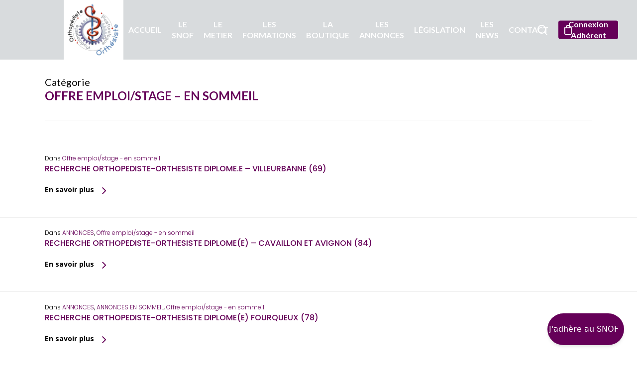

--- FILE ---
content_type: text/css; charset=utf-8
request_url: https://www.snof.eu/wp-content/cache/min/1/wp-content/plugins/floating-awesome-button/assets/build/components/fab/bundle.css?ver=1769586526
body_size: 23
content:
.fab-bg-shape-active.svelte-rgl5bu{background:var(--background-color)}.fab-rotate-animation.svelte-qy3xnw{animation:fab-animation 0.4s ease-out forwards}.fab-bg-shape-active.svelte-9oite{background:var(--background-color)!important}.fab-single-collection.svelte-9oite{position:initial}

--- FILE ---
content_type: application/javascript; charset=utf-8
request_url: https://www.snof.eu/wp-content/cache/min/1/wp-content/plugins/floating-awesome-button/assets/build/components/readingbar/bundle.js?ver=1769586526
body_size: 1867
content:
var app=function(){"use strict";function t(){}function e(t){return t()}function n(){return Object.create(null)}function o(t){t.forEach(e)}function r(t){return"function"==typeof t}function i(t,e){return t!=t?e==e:t!==e||t&&"object"==typeof t||"function"==typeof t}function a(t,e,n){t.insertBefore(e,n||null)}function l(t){t.parentNode&&t.parentNode.removeChild(t)}function c(t){return document.createElement(t)}function u(){return t="",document.createTextNode(t);var t}function d(t,e,n){null==n?t.removeAttribute(e):t.getAttribute(e)!==n&&t.setAttribute(e,n)}function s(t,e,n,o){null==n?t.style.removeProperty(e):t.style.setProperty(e,n,o?"important":"")}let h;function p(t){h=t}const f=[],m=[];let g=[];const $=[],b=Promise.resolve();let y=!1;function v(t){g.push(t)}const _=new Set;let x=0;function k(){if(0!==x)return;const t=h;do{try{for(;x<f.length;){const t=f[x];x++,p(t),w(t.$$)}}catch(t){throw f.length=0,x=0,t}for(p(null),f.length=0,x=0;m.length;)m.pop()();for(let t=0;t<g.length;t+=1){const e=g[t];_.has(e)||(_.add(e),e())}g.length=0}while(f.length);for(;$.length;)$.pop()();y=!1,_.clear(),p(t)}function w(t){if(null!==t.fragment){t.update(),o(t.before_update);const e=t.dirty;t.dirty=[-1],t.fragment&&t.fragment.p(t.ctx,e),t.after_update.forEach(v)}}const E=new Set;function N(t,e){const n=t.$$;null!==n.fragment&&(!function(t){const e=[],n=[];g.forEach((o=>-1===t.indexOf(o)?e.push(o):n.push(o))),n.forEach((t=>t())),g=e}(n.after_update),o(n.on_destroy),n.fragment&&n.fragment.d(e),n.on_destroy=n.fragment=null,n.ctx=[])}function j(t,e){-1===t.$$.dirty[0]&&(f.push(t),y||(y=!0,b.then(k)),t.$$.dirty.fill(0)),t.$$.dirty[e/31|0]|=1<<e%31}function A(i,a,c,u,d,s,f,m=[-1]){const g=h;p(i);const $=i.$$={fragment:null,ctx:[],props:s,update:t,not_equal:d,bound:n(),on_mount:[],on_destroy:[],on_disconnect:[],before_update:[],after_update:[],context:new Map(a.context||(g?g.$$.context:[])),callbacks:n(),dirty:m,skip_bound:!1,root:a.target||g.$$.root};f&&f($.root);let b=!1;if($.ctx=c?c(i,a.props||{},((t,e,...n)=>{const o=n.length?n[0]:e;return $.ctx&&d($.ctx[t],$.ctx[t]=o)&&(!$.skip_bound&&$.bound[t]&&$.bound[t](o),b&&j(i,t)),e})):[],$.update(),b=!0,o($.before_update),$.fragment=!!u&&u($.ctx),a.target){if(a.hydrate){const t=function(t){return Array.from(t.childNodes)}(a.target);$.fragment&&$.fragment.l(t),t.forEach(l)}else $.fragment&&$.fragment.c();a.intro&&((y=i.$$.fragment)&&y.i&&(E.delete(y),y.i(_))),function(t,n,i,a){const{fragment:l,after_update:c}=t.$$;l&&l.m(n,i),a||v((()=>{const n=t.$$.on_mount.map(e).filter(r);t.$$.on_destroy?t.$$.on_destroy.push(...n):o(n),t.$$.on_mount=[]})),c.forEach(v)}(i,a.target,a.anchor,a.customElement),k()}var y,_;p(g)}class O{$destroy(){N(this,1),this.$destroy=t}$on(e,n){if(!r(n))return t;const o=this.$$.callbacks[e]||(this.$$.callbacks[e]=[]);return o.push(n),()=>{const t=o.indexOf(n);-1!==t&&o.splice(t,1)}}$set(t){var e;this.$$set&&(e=t,0!==Object.keys(e).length)&&(this.$$.skip_bound=!0,this.$$set(t),this.$$.skip_bound=!1)}}function P(t){let e,n;return{c(){e=c("div"),n=c("div"),d(n,"class","fab-readingbar-progress"),s(n,"height",t[0].module.options.template.children.height.value),s(n,"max-height",t[0].module.options.template.children.height.value),s(n,"background",t[0].template.color?t[0].template.color:t[0].module.options.template.children.foreground_color.value),s(n,"transition","width "+t[0].module.options.template.children.transition.value),s(n,"width",t[1]+"%"),d(e,"id","fab-readingbar"),s(e,"height",t[0].module.options.template.children.height.value),s(e,"max-height",t[0].module.options.template.children.height.value),s(e,"background",t[0].module.options.template.children.background_color.value)},m(t,o){a(t,e,o),function(t,e){t.appendChild(e)}(e,n)},p(t,o){1&o&&s(n,"height",t[0].module.options.template.children.height.value),1&o&&s(n,"max-height",t[0].module.options.template.children.height.value),1&o&&s(n,"background",t[0].template.color?t[0].template.color:t[0].module.options.template.children.foreground_color.value),1&o&&s(n,"transition","width "+t[0].module.options.template.children.transition.value),2&o&&s(n,"width",t[1]+"%"),1&o&&s(e,"height",t[0].module.options.template.children.height.value),1&o&&s(e,"max-height",t[0].module.options.template.children.height.value),1&o&&s(e,"background",t[0].module.options.template.children.background_color.value)},d(t){t&&l(e)}}}function S(e){let n,o=e[0]&&P(e);return{c(){o&&o.c(),n=u()},m(t,e){o&&o.m(t,e),a(t,n,e)},p(t,[e]){t[0]?o?o.p(t,e):(o=P(t),o.c(),o.m(n.parentNode,n)):o&&(o.d(1),o=null)},i:t,o:t,d(t){o&&o.d(t),t&&l(n)}}}function q(t,e,n){let{readingbar:o={}}=e,r=0;const i=()=>{let t=()=>document.documentElement||document.body;return t().scrollTop/(t().scrollHeight-t().clientHeight)*100};return o&&(r=i(),window.addEventListener("scroll",(()=>{n(1,r=i())}))),t.$$set=t=>{"readingbar"in t&&n(0,o=t.readingbar)},[o,r]}let B=window.FAB_PLUGIN.to_display.find((t=>"readingbar"===t.type));if(B){let t='<div id="fab-readingbar-container" class="fab-container"></div>';"body"===B.module.options.target.value?jQuery("body").prepend(t):jQuery(B.module.options.target.value).append(t)}return!!B&&new class extends O{constructor(t){super(),A(this,t,q,S,i,{readingbar:0})}}({target:document.querySelector("#fab-readingbar-container"),props:{readingbar:B}})}()

--- FILE ---
content_type: application/javascript; charset=utf-8
request_url: https://www.snof.eu/wp-content/cache/min/1/wp-content/plugins/floating-awesome-button/assets/build/components/fab/bundle.js?ver=1769586526
body_size: 7093
content:
var app=function(){"use strict";function t(){}function e(t,e){for(const n in e)t[n]=e[n];return t}function n(t){return t()}function o(){return Object.create(null)}function i(t){t.forEach(n)}function a(t){return"function"==typeof t}function l(t,e){return t!=t?e==e:t!==e||t&&"object"==typeof t||"function"==typeof t}function s(t,n,o,i){return t[1]&&i?e(o.ctx.slice(),t[1](i(n))):o.ctx}const c="undefined"!=typeof window?window:"undefined"!=typeof globalThis?globalThis:global;function r(t,e){t.appendChild(e)}function p(t,e,n){t.insertBefore(e,n||null)}function m(t){t.parentNode&&t.parentNode.removeChild(t)}function u(t,e){for(let n=0;n<t.length;n+=1)t[n]&&t[n].d(e)}function d(t){return document.createElement(t)}function f(t){return document.createTextNode(t)}function h(){return f(" ")}function $(){return f("")}function b(t,e,n,o){return t.addEventListener(e,n,o),()=>t.removeEventListener(e,n,o)}function y(t,e,n){null==n?t.removeAttribute(e):t.getAttribute(e)!==n&&t.setAttribute(e,n)}const g=["width","height"];function _(t,e){const n=Object.getOwnPropertyDescriptors(t.__proto__);for(const o in e)null==e[o]?t.removeAttribute(o):"style"===o?t.style.cssText=e[o]:"__value"===o?t.value=t[o]=e[o]:n[o]&&n[o].set&&-1===g.indexOf(o)?t[o]=e[o]:y(t,o,e[o])}function v(t,e,n,o){null==n?t.style.removeProperty(e):t.style.setProperty(e,n,o?"important":"")}function w(t,e,n){t.classList[n?"add":"remove"](e)}class x{constructor(t=!1){this.is_svg=!1,this.is_svg=t,this.e=this.n=null}c(t){this.h(t)}m(t,e,n=null){var o;this.e||(this.is_svg?this.e=(o=e.nodeName,document.createElementNS("http://www.w3.org/2000/svg",o)):this.e=d(11===e.nodeType?"TEMPLATE":e.nodeName),this.t="TEMPLATE"!==e.tagName?e:e.content,this.c(t)),this.i(n)}h(t){this.e.innerHTML=t,this.n=Array.from("TEMPLATE"===this.e.nodeName?this.e.content.childNodes:this.e.childNodes)}i(t){for(let e=0;e<this.n.length;e+=1)p(this.t,this.n[e],t)}p(t){this.d(),this.h(t),this.i(this.a)}d(){this.n.forEach(m)}}let k;function D(t){k=t}function N(t,e){const n=t.$$.callbacks[e.type];n&&n.slice().forEach((t=>t.call(this,e)))}const A=[],I=[];let E=[];const T=[],L=Promise.resolve();let P=!1;function B(t){E.push(t)}const O=new Set;let F=0;function G(){if(0!==F)return;const t=k;do{try{for(;F<A.length;){const t=A[F];F++,D(t),U(t.$$)}}catch(t){throw A.length=0,F=0,t}for(D(null),A.length=0,F=0;I.length;)I.pop()();for(let t=0;t<E.length;t+=1){const e=E[t];O.has(e)||(O.add(e),e())}E.length=0}while(A.length);for(;T.length;)T.pop()();P=!1,O.clear(),D(t)}function U(t){if(null!==t.fragment){t.update(),i(t.before_update);const e=t.dirty;t.dirty=[-1],t.fragment&&t.fragment.p(t.ctx,e),t.after_update.forEach(B)}}const j=new Set;let M;function q(){M={r:0,c:[],p:M}}function S(){M.r||i(M.c),M=M.p}function W(t,e){t&&t.i&&(j.delete(t),t.i(e))}function C(t,e,n,o){if(t&&t.o){if(j.has(t))return;j.add(t),M.c.push((()=>{j.delete(t),o&&(n&&t.d(1),o())})),t.o(e)}else o&&o()}function z(t){t&&t.c()}function H(t,e,o,l){const{fragment:s,after_update:c}=t.$$;s&&s.m(e,o),l||B((()=>{const e=t.$$.on_mount.map(n).filter(a);t.$$.on_destroy?t.$$.on_destroy.push(...e):i(e),t.$$.on_mount=[]})),c.forEach(B)}function X(t,e){const n=t.$$;null!==n.fragment&&(!function(t){const e=[],n=[];E.forEach((o=>-1===t.indexOf(o)?e.push(o):n.push(o))),n.forEach((t=>t())),E=e}(n.after_update),i(n.on_destroy),n.fragment&&n.fragment.d(e),n.on_destroy=n.fragment=null,n.ctx=[])}function Y(t,e){-1===t.$$.dirty[0]&&(A.push(t),P||(P=!0,L.then(G)),t.$$.dirty.fill(0)),t.$$.dirty[e/31|0]|=1<<e%31}function J(e,n,a,l,s,c,r,p=[-1]){const u=k;D(e);const d=e.$$={fragment:null,ctx:[],props:c,update:t,not_equal:s,bound:o(),on_mount:[],on_destroy:[],on_disconnect:[],before_update:[],after_update:[],context:new Map(n.context||(u?u.$$.context:[])),callbacks:o(),dirty:p,skip_bound:!1,root:n.target||u.$$.root};r&&r(d.root);let f=!1;if(d.ctx=a?a(e,n.props||{},((t,n,...o)=>{const i=o.length?o[0]:n;return d.ctx&&s(d.ctx[t],d.ctx[t]=i)&&(!d.skip_bound&&d.bound[t]&&d.bound[t](i),f&&Y(e,t)),n})):[],d.update(),f=!0,i(d.before_update),d.fragment=!!l&&l(d.ctx),n.target){if(n.hydrate){const t=function(t){return Array.from(t.childNodes)}(n.target);d.fragment&&d.fragment.l(t),t.forEach(m)}else d.fragment&&d.fragment.c();n.intro&&W(e.$$.fragment),H(e,n.target,n.anchor,n.customElement),G()}D(u)}class K{$destroy(){X(this,1),this.$destroy=t}$on(e,n){if(!a(n))return t;const o=this.$$.callbacks[e]||(this.$$.callbacks[e]=[]);return o.push(n),()=>{const t=o.indexOf(n);-1!==t&&o.splice(t,1)}}$set(t){var e;this.$$set&&(e=t,0!==Object.keys(e).length)&&(this.$$.skip_bound=!0,this.$$set(t),this.$$.skip_bound=!1)}}function Q(t){let n,o,i,a,l,c,u,f,$=t[10]()+"";const y=t[17].default,g=function(t,e,n,o){if(t){const i=s(t,e,n,o);return t[0](i)}}(y,t,t[16],null);let v=[{id:t[2]},{class:a="flex items-center place-content-center relative rounded-full cursor-pointer "+t[1]+" "+t[6]},{style:l=t[5]+" "+("shape"!==t[9].template.name?`background: ${t[8]};`:"")+" "+(t[3].tooltipDisplay?"width:min-content;":"")+" "+t[7]},t[0]],k={};for(let t=0;t<v.length;t+=1)k=e(k,v[t]);return{c(){n=d("div"),o=new x(!1),i=h(),g&&g.c(),o.a=i,_(n,k),w(n,"shadow-md","classic"===t[9].template.name),w(n,"fab-rotate-animation",t[4]),w(n,"svelte-qy3xnw",!0)},m(e,a){p(e,n,a),o.m($,n),r(n,i),g&&g.m(n,null),c=!0,u||(f=b(n,"click",t[18]),u=!0)},p(t,[e]){g&&g.p&&(!c||65536&e)&&function(t,e,n,o,i,a){if(i){const l=s(e,n,o,a);t.p(l,i)}}(g,y,t,t[16],c?function(t,e,n,o){if(t[2]&&o){const i=t[2](o(n));if(void 0===e.dirty)return i;if("object"==typeof i){const t=[],n=Math.max(e.dirty.length,i.length);for(let o=0;o<n;o+=1)t[o]=e.dirty[o]|i[o];return t}return e.dirty|i}return e.dirty}(y,t[16],e,null):function(t){if(t.ctx.length>32){const e=[],n=t.ctx.length/32;for(let t=0;t<n;t++)e[t]=-1;return e}return-1}(t[16]),null),_(n,k=function(t,e){const n={},o={},i={$$scope:1};let a=t.length;for(;a--;){const l=t[a],s=e[a];if(s){for(const t in l)t in s||(o[t]=1);for(const t in s)i[t]||(n[t]=s[t],i[t]=1);t[a]=s}else for(const t in l)i[t]=1}for(const t in o)t in n||(n[t]=void 0);return n}(v,[(!c||4&e)&&{id:t[2]},(!c||66&e&&a!==(a="flex items-center place-content-center relative rounded-full cursor-pointer "+t[1]+" "+t[6]))&&{class:a},(!c||424&e&&l!==(l=t[5]+" "+("shape"!==t[9].template.name?`background: ${t[8]};`:"")+" "+(t[3].tooltipDisplay?"width:min-content;":"")+" "+t[7]))&&{style:l},1&e&&t[0]])),w(n,"shadow-md","classic"===t[9].template.name),w(n,"fab-rotate-animation",t[4]),w(n,"svelte-qy3xnw",!0)},i(t){c||(W(g,t),c=!0)},o(t){C(g,t),c=!1},d(t){t&&m(n),g&&g.d(t),u=!1,f()}}}function R(t,e,n){let o,{$$slots:i={},$$scope:a}=e,{id:l=null}=e,{fab:s={}}=e,{data:c={}}=e,{animation:r={}}=e,{shape:p=""}=e,{display:m=!0}=e,{rippleAnimation:u=!1}=e,{rotateAnimation:d=!1}=e,{classNames:f="fab"}=e,{style:h=""}=e,{fab_design:$}=window.FAB_PLUGIN.options,b="",y="",g=!1;r.in=r.in?r.in:"",r.out=r.out?r.out:"",r.timeout=r.timeout?r.timeout:250,f+=" animate__animated",f+="shape"===$.template.name&&p?` fab-template-shape-${p}`:"",o=s.template&&s.template.color?s.template.color:$.template.color;return c&&(c=Object.keys(c).reduce((function(t,e){return t[`data-${e}`]=c[e],t}),{})),t.$$set=t=>{"id"in t&&n(2,l=t.id),"fab"in t&&n(3,s=t.fab),"data"in t&&n(0,c=t.data),"animation"in t&&n(11,r=t.animation),"shape"in t&&n(12,p=t.shape),"display"in t&&n(13,m=t.display),"rippleAnimation"in t&&n(14,u=t.rippleAnimation),"rotateAnimation"in t&&n(4,d=t.rotateAnimation),"classNames"in t&&n(1,f=t.classNames),"style"in t&&n(5,h=t.style),"$$scope"in t&&n(16,a=t.$$scope)},t.$$.update=()=>{43008&t.$$.dirty&&(m?(n(6,b=` animate__${r.in} `),n(7,y="display: flex;")):g&&r.out?n(6,b=` animate__${r.out} `):(n(7,y="display: none;"),n(15,g=!0)))},[c,f,l,s,d,h,b,y,o,$,()=>{let t=s.template?s.template.color:$.template.color;return"ripple"===r.in&&u?`\n            <div class="animation-ripple" style="background: ${t};"></div>\n            <div class="animation-ripple" style="background: ${t}; animation-delay: 0.6s;"></div>\n        `:""},r,p,m,u,g,a,i,function(e){N.call(this,t,e)}]}class V extends K{constructor(t){super(),J(this,t,R,Q,l,{id:2,fab:3,data:0,animation:11,shape:12,display:13,rippleAnimation:14,rotateAnimation:4,classNames:1,style:5})}}const{window:Z}=c;function tt(t){let e,n,o;return{c(){e=d("em"),n=h(),o=d("div"),y(e,"class",t[4].icon_class?t[4].icon_class:"fas fa-chevron-up"),v(e,"color",t[1].icon.color),y(o,"class","bg-shape"),v(o,"background",t[1].button.color)},m(t,i){p(t,e,i),p(t,n,i),p(t,o,i)},p(t,n){2&n&&v(e,"color",t[1].icon.color),2&n&&v(o,"background",t[1].button.color)},d(t){t&&m(e),t&&m(n),t&&m(o)}}}function et(t){let e,n,o,i,a,l=!1,s=()=>{l=!1};B(t[5]);let c=t[4]&&function(t){let e,n;return e=new V({props:{id:"fab-link-"+t[4].ID,data:{id:t[4].ID},display:t[2],rippleAnimation:!1,classNames:"fab fab-scroll-to-top fab-links",animation:{in:t[4].module.options.animation.children.in.value,out:t[4].module.options.animation.children.out.value,timeout:t[4].module.options.animation.children.duration.value},shape:t[4].template.shape?t[4].template.shape:t[3].template.shape,style:`\n            --animate-duration: ${t[4].module.options.animation.children.duration.value/1e3}s;\n         `,$$slots:{default:[tt]},$$scope:{ctx:t}}}),e.$on("click",t[6]),{c(){z(e.$$.fragment)},m(t,o){H(e,t,o),n=!0},p(t,n){const o={};4&n&&(o.display=t[2]),258&n&&(o.$$scope={dirty:n,ctx:t}),e.$set(o)},i(t){n||(W(e.$$.fragment,t),n=!0)},o(t){C(e.$$.fragment,t),n=!1},d(t){X(e,t)}}}(t);return{c(){c&&c.c(),n=$()},m(r,m){c&&c.m(r,m),p(r,n,m),o=!0,i||(a=b(Z,"scroll",(()=>{l=!0,clearTimeout(e),e=setTimeout(s,100),t[5]()})),i=!0)},p(t,[n]){1&n&&!l&&(l=!0,clearTimeout(e),scrollTo(Z.pageXOffset,t[0]),e=setTimeout(s,100)),t[4]&&c.p(t,n)},i(t){o||(W(c),o=!0)},o(t){C(c),o=!1},d(t){c&&c.d(t),t&&m(n),i=!1,a()}}}function nt(t,e,n){let o,i,{fab_design:a}=window.FAB_PLUGIN.options,l=window.FAB_PLUGIN.to_display.find((t=>"scrolltotop"===t.type)),s={},c=l?l.module.options.offset.value:0;l&&(s={button:{color:l.template.color?l.template.color:a.template.color},icon:{color:l.template.icon.color?l.template.icon.color:a.template.icon.color},animation:{in:`animate__${l.module.options.animation.children.in.value}`,out:`animate__${l.module.options.animation.children.out.value}`,class:""}});return t.$$.update=()=>{1&t.$$.dirty&&n(2,i=o>c)},[o,s,i,a,l,function(){n(0,o=Z.pageYOffset)},()=>{window.FAB_PLUGIN.modules.button.scrollTo(document.documentElement,0,l.module.options.duration.value)}]}class ot extends K{constructor(t){super(),J(this,t,nt,et,l,{})}}function it(t){let e,n,o,a,l,s,c,u,f,$,g,_,x,k,D,N,A,I=t[3].tooltip.label&&at(t);return{c(){e=d("a"),n=d("div"),o=d("em"),l=h(),s=d("div"),u=h(),I&&I.c(),y(o,"class",a="relative "+(t[0].icon_class?t[0].icon_class:"fas fa-chevron-up")+" svelte-9oite"),v(o,"color",t[3].icon.color),y(s,"class","bg-shape svelte-9oite"),v(s,"--background-color",t[3].button.color),w(s,"fab-bg-shape-active","shape"===t[6].template.name),y(n,"class",c="fab-container-icon flex flex-col h-auto p-3 items-center place-content-center text-xl cursor-pointer "+t[3].button.shape+" svelte-9oite"),w(n,"simptip-position-right","left"===t[6].layout.position),w(n,"simptip-position-left","left"!==t[6].layout.position),y(e,"id",f=`fab-link-${t[0].ID}`),y(e,"title",$=t[0].title),y(e,"href",g=t[5].includes(t[0].type)?t[0].link:void 0),y(e,"target",_="link"===t[0].type&&t[0].linkBehavior?"_blank":void 0),y(e,"data-id",x=t[0].ID?t[0].ID:void 0),y(e,"class",k="fab-link-container flex items-center place-content-center min-w-max cursor-pointer "+t[1]+" "+`fab-link-type-${t[0].type} `+t[4]+" "+(t[8]||"classic"!==t[6].template.name?"":"bg-white rounded-full border border-slate-100 shadow-md mt-3")+" svelte-9oite"),y(e,"style",D=t[8]&&1!==t[7].length||"shape"===t[6].template.name||!t[2]?"":"width:min-content;"),w(e,"px-6","shape"!==t[6].template.name&&t[2]),w(e,"pl-3","right"!==t[6].layout.position&&"shape"===t[6].template.name&&t[2])},m(i,a){p(i,e,a),r(e,n),r(n,o),r(n,l),r(n,s),r(e,u),I&&I.m(e,null),N||(A=[b(e,"mouseenter",t[9]),b(e,"mouseleave",t[10])],N=!0)},p(t,i){1&i&&a!==(a="relative "+(t[0].icon_class?t[0].icon_class:"fas fa-chevron-up")+" svelte-9oite")&&y(o,"class",a),8&i&&v(o,"color",t[3].icon.color),8&i&&v(s,"--background-color",t[3].button.color),8&i&&c!==(c="fab-container-icon flex flex-col h-auto p-3 items-center place-content-center text-xl cursor-pointer "+t[3].button.shape+" svelte-9oite")&&y(n,"class",c),72&i&&w(n,"simptip-position-right","left"===t[6].layout.position),72&i&&w(n,"simptip-position-left","left"!==t[6].layout.position),t[3].tooltip.label?I?I.p(t,i):(I=at(t),I.c(),I.m(e,null)):I&&(I.d(1),I=null),1&i&&f!==(f=`fab-link-${t[0].ID}`)&&y(e,"id",f),1&i&&$!==($=t[0].title)&&y(e,"title",$),1&i&&g!==(g=t[5].includes(t[0].type)?t[0].link:void 0)&&y(e,"href",g),1&i&&_!==(_="link"===t[0].type&&t[0].linkBehavior?"_blank":void 0)&&y(e,"target",_),1&i&&x!==(x=t[0].ID?t[0].ID:void 0)&&y(e,"data-id",x),19&i&&k!==(k="fab-link-container flex items-center place-content-center min-w-max cursor-pointer "+t[1]+" "+`fab-link-type-${t[0].type} `+t[4]+" "+(t[8]||"classic"!==t[6].template.name?"":"bg-white rounded-full border border-slate-100 shadow-md mt-3")+" svelte-9oite")&&y(e,"class",k),4&i&&D!==(D=t[8]&&1!==t[7].length||"shape"===t[6].template.name||!t[2]?"":"width:min-content;")&&y(e,"style",D),87&i&&w(e,"px-6","shape"!==t[6].template.name&&t[2]),87&i&&w(e,"pl-3","right"!==t[6].layout.position&&"shape"===t[6].template.name&&t[2])},d(t){t&&m(e),I&&I.d(),N=!1,i(A)}}}function at(t){let e,n,o,i,a=t[3].tooltip.label+"";return{c(){e=d("span"),n=f(a),y(e,"class",o="font-sans animate__animated animate__fadeIn text-md cursor-pointer "+(t[3].button.shape?"px-4 pt-4 ml-3 rounded-md":"pr-2")+" svelte-9oite"),y(e,"style",i="color: "+t[3].tooltip.font.color+"; "+(t[2]?"":"width: auto;")+" "+(t[3].button.shape?`background-color: ${t[3].button.color}; height: 80%;`:"")),w(e,"hidden",!t[2])},m(t,o){p(t,e,o),r(e,n)},p(t,l){8&l&&a!==(a=t[3].tooltip.label+"")&&function(t,e){e=""+e,t.data!==e&&(t.data=e)}(n,a),8&l&&o!==(o="font-sans animate__animated animate__fadeIn text-md cursor-pointer "+(t[3].button.shape?"px-4 pt-4 ml-3 rounded-md":"pr-2")+" svelte-9oite")&&y(e,"class",o),12&l&&i!==(i="color: "+t[3].tooltip.font.color+"; "+(t[2]?"":"width: auto;")+" "+(t[3].button.shape?`background-color: ${t[3].button.color}; height: 80%;`:""))&&y(e,"style",i),12&l&&w(e,"hidden",!t[2])},d(t){t&&m(e)}}}function lt(e){let n,o=e[0]&&it(e);return{c(){o&&o.c(),n=$()},m(t,e){o&&o.m(t,e),p(t,n,e)},p(t,[e]){t[0]?o?o.p(t,e):(o=it(t),o.c(),o.m(n.parentNode,n)):o&&(o.d(1),o=null)},i:t,o:t,d(t){o&&o.d(t),t&&m(n)}}}function st(t,e,n){let{fab_item:o={}}=e,{classNames:i="fab-links "}=e,{tooltipDisplay:a=!1}=e,{fab_design:l}=window.FAB_PLUGIN.options,{to_display:s}=window.FAB_PLUGIN,c={},r="",p=!!i.includes("fab-single-collection");return c={button:{color:o.template.color?o.template.color:l.template.color},icon:{color:o.template.icon.color?o.template.icon.color:l.template.icon.color},tooltip:{label:l.tooltip.enable?o.title:void 0,color:o.tooltip.color?o.tooltip.color:l.template.color,font:{color:o.tooltip.font.color?o.tooltip.font.color:l.template.icon.color}}},"classic"===l.template.name?(c.button.shape="",c.icon.color=p||"#fff"!==c.icon.color?c.icon.color:void 0,c.tooltip.font.color=o.tooltip.font.color?c.tooltip.font.color:c.icon.color):"shape"===l.template.name&&(c.button.shape="none"!=o.template.shape?o.template.shape:l.template.shape,c.button.shape=`fab-template-shape-${c.button.shape}`),r=o.responsive.device.mobile?"flex ":"hidden ",r+=o.responsive.device.tablet?"sm:flex ":"sm:hidden ",r+=o.responsive.device.desktop?"lg:flex ":"lg:hidden ",t.$$set=t=>{"fab_item"in t&&n(0,o=t.fab_item),"classNames"in t&&n(1,i=t.classNames),"tooltipDisplay"in t&&n(2,a=t.tooltipDisplay)},[o,i,a,c,r,["link","latest_post_link"],l,s,p,function(e){N.call(this,t,e)},function(e){N.call(this,t,e)}]}class ct extends K{constructor(t){super(),J(this,t,st,lt,l,{fab_item:0,classNames:1,tooltipDisplay:2})}}class rt{static check(t){let{mobile:e,tablet:n,desktop:o}=t.responsive.device,i=!1;return i=!!(window.innerWidth<=640&&e)||i,i=!!(window.innerWidth>640&&window.innerWidth<=1024&&n)||i,i=!!(window.innerWidth>1024&&o)||i,i}}function pt(t,e,n){const o=t.slice();return o[15]=e[n],o[17]=n,o}function mt(t,e,n){const o=t.slice();return o[15]=e[n],o[17]=n,o}function ut(t){let e,n,o,i,a,l,s=t[0],c=[];for(let e=0;e<s.length;e+=1)c[e]=ft(mt(t,s,e));const r=t=>C(c[t],1,1,(()=>{c[t]=null}));return a=new V({props:{rippleAnimation:!0,rotateAnimation:t[2],shape:t[5].template.shape,animation:{in:t[4].elements.fab},$$slots:{default:[ht]},$$scope:{ctx:t}}}),a.$on("click",t[6]),{c(){e=d("div");for(let t=0;t<c.length;t+=1)c[t].c();i=h(),z(a.$$.fragment),y(e,"class",n="flex flex-col fac animate__animated "+t[3].animation.class+" svelte-rgl5bu"),y(e,"style",o=(t[2]?"display:flex;":"display:none;")+" width: auto;")},m(t,n){p(t,e,n);for(let t=0;t<c.length;t+=1)c[t]&&c[t].m(e,null);p(t,i,n),H(a,t,n),l=!0},p(t,i){if(385&i){let n;for(s=t[0],n=0;n<s.length;n+=1){const o=mt(t,s,n);c[n]?(c[n].p(o,i),W(c[n],1)):(c[n]=ft(o),c[n].c(),W(c[n],1),c[n].m(e,null))}for(q(),n=s.length;n<c.length;n+=1)r(n);S()}(!l||8&i&&n!==(n="flex flex-col fac animate__animated "+t[3].animation.class+" svelte-rgl5bu"))&&y(e,"class",n),(!l||4&i&&o!==(o=(t[2]?"display:flex;":"display:none;")+" width: auto;"))&&y(e,"style",o);const p={};4&i&&(p.rotateAnimation=t[2]),524288&i&&(p.$$scope={dirty:i,ctx:t}),a.$set(p)},i(t){if(!l){for(let t=0;t<s.length;t+=1)W(c[t]);W(a.$$.fragment,t),l=!0}},o(t){c=c.filter(Boolean);for(let t=0;t<c.length;t+=1)C(c[t]);C(a.$$.fragment,t),l=!1},d(t){t&&m(e),u(c,t),t&&m(i),X(a,t)}}}function dt(t){let e,n;return e=new V({props:{display:rt.check(t[0][0]),rippleAnimation:!0,fab:t[0][0],classNames:t[0][0].tooltipDisplay&&"shape"!==t[5].template.name?"px-4":"",shape:t[0][0].template.shape?t[0][0].template.shape:t[5].template.shape,animation:{in:t[4].elements.fab},$$slots:{default:[$t]},$$scope:{ctx:t}}}),{c(){z(e.$$.fragment)},m(t,o){H(e,t,o),n=!0},p(t,n){const o={};1&n&&(o.display=rt.check(t[0][0])),1&n&&(o.fab=t[0][0]),1&n&&(o.classNames=t[0][0].tooltipDisplay&&"shape"!==t[5].template.name?"px-4":""),1&n&&(o.shape=t[0][0].template.shape?t[0][0].template.shape:t[5].template.shape),524289&n&&(o.$$scope={dirty:n,ctx:t}),e.$set(o)},i(t){n||(W(e.$$.fragment,t),n=!0)},o(t){C(e.$$.fragment,t),n=!1},d(t){X(e,t)}}}function ft(t){let e,n;return e=new ct({props:{fab_item:t[15],tooltipDisplay:t[15].tooltipDisplay}}),e.$on("mouseenter",(function(){return t[11](t[17])})),e.$on("mouseleave",(function(){return t[12](t[17])})),{c(){z(e.$$.fragment)},m(t,o){H(e,t,o),n=!0},p(n,o){t=n;const i={};1&o&&(i.fab_item=t[15]),1&o&&(i.tooltipDisplay=t[15].tooltipDisplay),e.$set(i)},i(t){n||(W(e.$$.fragment,t),n=!0)},o(t){C(e.$$.fragment,t),n=!1},d(t){X(e,t)}}}function ht(e){let n,o,i;return{c(){var t;n=d("em"),o=h(),i=d("div"),y(n,"class",(null==(t=e[5].template.icon.class)?"":t)+" svelte-rgl5bu"),v(n,"color",e[5].template.icon.color),y(i,"class","bg-shape svelte-rgl5bu"),v(i,"--background-color",e[5].template.color),w(i,"fab-bg-shape-active","shape"===e[5].template.name)},m(t,e){p(t,n,e),p(t,o,e),p(t,i,e)},p:t,d(t){t&&m(n),t&&m(o),t&&m(i)}}}function $t(t){let e,n;return e=new ct({props:{fab_item:t[0][0],classNames:"fab-links fab-single-collection",tooltipDisplay:t[0][0].tooltipDisplay}}),e.$on("mouseenter",t[9]),e.$on("mouseleave",t[10]),{c(){z(e.$$.fragment)},m(t,o){H(e,t,o),n=!0},p(t,n){const o={};1&n&&(o.fab_item=t[0][0]),1&n&&(o.tooltipDisplay=t[0][0].tooltipDisplay),e.$set(o)},i(t){n||(W(e.$$.fragment,t),n=!0)},o(t){C(e.$$.fragment,t),n=!1},d(t){X(e,t)}}}function bt(t){let e,n,o;return e=new ct({props:{fab_item:t[15],classNames:"fab-links fab-single-collection",tooltipDisplay:t[15].tooltipDisplay}}),e.$on("mouseenter",(function(){return t[13](t[17])})),e.$on("mouseleave",(function(){return t[14](t[17])})),{c(){z(e.$$.fragment),n=h()},m(t,i){H(e,t,i),p(t,n,i),o=!0},p(n,o){t=n;const i={};2&o&&(i.fab_item=t[15]),2&o&&(i.tooltipDisplay=t[15].tooltipDisplay),e.$set(i)},i(t){o||(W(e.$$.fragment,t),o=!0)},o(t){C(e.$$.fragment,t),o=!1},d(t){X(e,t),t&&m(n)}}}function yt(t){let e,n;return e=new V({props:{display:rt.check(t[15]),id:"fab-standalone-link-"+t[15].ID,rippleAnimation:!1,fab:t[15],classNames:"\n            fab "+(t[15].tooltipDisplay&&"shape"!==t[5].template.name?"px-4":"")+"\n        ",shape:t[15].template.shape?t[15].template.shape:t[5].template.shape,animation:{in:t[4].elements.fab},$$slots:{default:[bt]},$$scope:{ctx:t}}}),{c(){z(e.$$.fragment)},m(t,o){H(e,t,o),n=!0},p(t,n){const o={};2&n&&(o.display=rt.check(t[15])),2&n&&(o.id="fab-standalone-link-"+t[15].ID),2&n&&(o.fab=t[15]),2&n&&(o.classNames="\n            fab "+(t[15].tooltipDisplay&&"shape"!==t[5].template.name?"px-4":"")+"\n        "),2&n&&(o.shape=t[15].template.shape?t[15].template.shape:t[5].template.shape),524290&n&&(o.$$scope={dirty:n,ctx:t}),e.$set(o)},i(t){n||(W(e.$$.fragment,t),n=!0)},o(t){C(e.$$.fragment,t),n=!1},d(t){X(e,t)}}}function gt(t){let e,n,o,i,a;const l=[dt,ut],s=[];function c(t,e){return 1===t[0].length?0:t[0].length>=1?1:-1}~(e=c(t))&&(n=s[e]=l[e](t));let r=t[1],d=[];for(let e=0;e<r.length;e+=1)d[e]=yt(pt(t,r,e));const f=t=>C(d[t],1,1,(()=>{d[t]=null}));return{c(){n&&n.c(),o=h();for(let t=0;t<d.length;t+=1)d[t].c();i=$()},m(t,n){~e&&s[e].m(t,n),p(t,o,n);for(let e=0;e<d.length;e+=1)d[e]&&d[e].m(t,n);p(t,i,n),a=!0},p(t,[a]){let p=e;if(e=c(t),e===p?~e&&s[e].p(t,a):(n&&(q(),C(s[p],1,1,(()=>{s[p]=null})),S()),~e?(n=s[e],n?n.p(t,a):(n=s[e]=l[e](t),n.c()),W(n,1),n.m(o.parentNode,o)):n=null),434&a){let e;for(r=t[1],e=0;e<r.length;e+=1){const n=pt(t,r,e);d[e]?(d[e].p(n,a),W(d[e],1)):(d[e]=yt(n),d[e].c(),W(d[e],1),d[e].m(i.parentNode,i))}for(q(),e=r.length;e<d.length;e+=1)f(e);S()}},i(t){if(!a){W(n);for(let t=0;t<r.length;t+=1)W(d[t]);a=!0}},o(t){C(n),d=d.filter(Boolean);for(let t=0;t<d.length;t+=1)C(d[t]);a=!1},d(t){~e&&s[e].d(t),t&&m(o),u(d,t),t&&m(i)}}}function _t(t,e,n){let{fab_animation:o,fab_design:i}=window.FAB_PLUGIN.options,{to_display:a}=window.FAB_PLUGIN,l=[];a=a.filter((t=>!["readingbar","scrolltotop"].includes(t.type))),a=a.map((t=>(t.tooltip.alwaysdisplay=!(!t.tooltip.alwaysdisplay||0==t.tooltip.alwaysdisplay),t.tooltipDisplay=t.tooltip.alwaysdisplay,t))),a=a.filter((t=>(t.standalone&&l.push(t),!t.standalone)));let s=!1,c={animation:{in:`animate__${o.elements.fab_active}`,out:`animate__${o.elements.fab_inactive}`,class:""}};const r=(t,e)=>{"standalone"===t?n(1,l[e].tooltipDisplay=!0,l):n(0,a[e].tooltipDisplay=!0,a)},p=(t,e)=>{"standalone"===t?n(1,l[e].tooltipDisplay=!!l[e].tooltip.alwaysdisplay,l):n(0,a[e].tooltipDisplay=!!a[e].tooltip.alwaysdisplay,a)};return[a,l,s,c,o,i,()=>{s?(n(3,c.animation.class=c.animation.out,c),setTimeout((function(){n(2,s=!s)}),500)):(n(2,s=!s),n(3,c.animation.class=c.animation.in,c))},r,p,()=>r("to_display",0),()=>p("to_display",0),t=>r("to_display",t),t=>p("to_display",t),t=>r("standalone",t),t=>p("standalone",t)]}class vt extends K{constructor(t){super(),J(this,t,_t,gt,l,{})}}function wt(e){let n,o,i,a,l;return o=new ot({}),a=new vt({}),{c(){n=d("div"),z(o.$$.fragment),i=h(),z(a.$$.fragment),y(n,"class","fab-floating-button fab-template-"+e[0].template.name+" "+(e[0].template.shape?`fab-template-shape-container-${e[0].template.shape}`:"")+" fab-position-"+e[0].layout.position+" px-4 fixed z-50"),w(n,"hidden",e[1])},m(t,e){p(t,n,e),H(o,n,null),r(n,i),H(a,n,null),l=!0},p:t,i(t){l||(W(o.$$.fragment,t),W(a.$$.fragment,t),l=!0)},o(t){C(o.$$.fragment,t),C(a.$$.fragment,t),l=!1},d(t){t&&m(n),X(o),X(a)}}}function xt(t){let{fab_design:e}=window.FAB_PLUGIN.options;return[e,!(!e.template||"hidden"!==e.template.name)]}return new class extends K{constructor(t){super(),J(this,t,xt,wt,l,{})}}({target:document.querySelector("#fab-dom")})}()

--- FILE ---
content_type: application/javascript; charset=utf-8
request_url: https://www.snof.eu/wp-content/plugins/floating-awesome-button/assets/build/js/frontend/plugin.min.js?ver=6.9
body_size: 9563
content:
(()=>{var e={"./assets/ts/helper/responsive.js":(e,t,n)=>{"use strict";n.r(t),n.d(t,{FABHelperResponsive:()=>(class{static check(e){let{mobile:t,tablet:n,desktop:o}=e.responsive.device,r=!1;return r=!!(window.innerWidth<=640&&t)||r,r=!!(window.innerWidth>640&&window.innerWidth<=1024&&n)||r,r=!!(window.innerWidth>1024&&o)||r}})})},"./node_modules/.pnpm/exit-intent-quattro@1.4.0/node_modules/exit-intent-quattro/dist/exit-intent.es.js":(e,t,n)=>{"use strict";n.r(t),n.d(t,{default:()=>N});var o=function(e){var t=typeof e;return null!=e&&("object"==t||"function"==t)},r="undefined"!=typeof window?window:void 0!==n.g?n.g:"undefined"!=typeof self?self:{},i="object"==typeof r&&r&&r.Object===Object&&r,a="object"==typeof self&&self&&self.Object===Object&&self,s=i||a||Function("return this")(),l=function(){return s.Date.now()},d=s.Symbol,c=Object.prototype,u=c.hasOwnProperty,f=c.toString,p=d?d.toStringTag:void 0,m=function(e){var t=u.call(e,p),n=e[p];try{e[p]=void 0;var o=!0}catch(e){}var r=f.call(e);return o&&(t?e[p]=n:delete e[p]),r},b=Object.prototype.toString,y=function(e){return b.call(e)},h="[object Null]",g="[object Undefined]",v=d?d.toStringTag:void 0,j=function(e){return null==e?void 0===e?g:h:v&&v in Object(e)?m(e):y(e)},w=function(e){return null!=e&&"object"==typeof e},x="[object Symbol]",A=function(e){return"symbol"==typeof e||w(e)&&j(e)==x},k=NaN,B=/^\s+|\s+$/g,E=/^[-+]0x[0-9a-f]+$/i,_=/^0b[01]+$/i,S=/^0o[0-7]+$/i,F=parseInt,P=function(e){if("number"==typeof e)return e;if(A(e))return k;if(o(e)){var t="function"==typeof e.valueOf?e.valueOf():e;e=o(t)?t+"":t}if("string"!=typeof e)return 0===e?e:+e;e=e.replace(B,"");var n=_.test(e);return n||S.test(e)?F(e.slice(2),n?2:8):E.test(e)?k:+e},I="Expected a function",T=Math.max,C=Math.min,O=function(e,t,n){function r(t){var n=c,o=u;return c=u=void 0,y=t,p=e.apply(o,n)}function i(e){var n=e-b;return void 0===b||n>=t||n<0||g&&e-y>=f}function a(){var e=l();if(i(e))return s(e);m=setTimeout(a,function(e){var n=t-(e-b);return g?C(n,f-(e-y)):n}(e))}function s(e){return m=void 0,v&&c?r(e):(c=u=void 0,p)}function d(){var e=l(),n=i(e);if(c=arguments,u=this,b=e,n){if(void 0===m)return function(e){return y=e,m=setTimeout(a,t),h?r(e):p}(b);if(g)return clearTimeout(m),m=setTimeout(a,t),r(b)}return void 0===m&&(m=setTimeout(a,t)),p}var c,u,f,p,m,b,y=0,h=!1,g=!1,v=!0;if("function"!=typeof e)throw new TypeError(I);return t=P(t)||0,o(n)&&(h=!!n.leading,f=(g="maxWait"in n)?T(P(n.maxWait)||0,t):f,v="trailing"in n?!!n.trailing:v),d.cancel=function(){void 0!==m&&clearTimeout(m),y=0,c=b=u=m=void 0},d.flush=function(){return void 0===m?p:s(l())},d},L="Expected a function",Q=function(e,t,n){var r=!0,i=!0;if("function"!=typeof e)throw new TypeError(L);return o(n)&&(r="leading"in n?!!n.leading:r,i="trailing"in n?!!n.trailing:i),O(e,t,{leading:r,maxWait:t,trailing:i})},M=(function(){function e(e){this.value=e}function t(t){function n(r,i){try{var a=t[r](i),s=a.value;s instanceof e?Promise.resolve(s.value).then(function(e){n("next",e)},function(e){n("throw",e)}):o(a.done?"return":"normal",a.value)}catch(e){o("throw",e)}}function o(e,t){switch(e){case"return":r.resolve({value:t,done:!0});break;case"throw":r.reject(t);break;default:r.resolve({value:t,done:!1})}(r=r.next)?n(r.key,r.arg):i=null}var r,i;this._invoke=function(e,t){return new Promise(function(o,a){var s={key:e,arg:t,resolve:o,reject:a,next:null};i?i=i.next=s:(r=i=s,n(e,t))})},"function"!=typeof t.return&&(this.return=void 0)}"function"==typeof Symbol&&Symbol.asyncIterator&&(t.prototype[Symbol.asyncIterator]=function(){return this}),t.prototype.next=function(e){return this._invoke("next",e)},t.prototype.throw=function(e){return this._invoke("throw",e)},t.prototype.return=function(e){return this._invoke("return",e)}}(),Object.assign||function(e){for(var t=1;t<arguments.length;t++){var n=arguments[t];for(var o in n)Object.prototype.hasOwnProperty.call(n,o)&&(e[o]=n[o])}return e});const N=function(){var e,t,n,o,r,i,a=arguments.length>0&&void 0!==arguments[0]?arguments[0]:{},s={edges:{top:!0,right:!1,bottom:!1,left:!1},threshold:20,maxDisplays:1,eventThrottle:200,onExitIntent:function(){}};return e=M({},s,a,{edges:M({},s.edges,a.edges)}),t=new Map,n=0,o=function(){t.forEach(function(e,n,o){return function(e){var n=t.get(e),o=n.eventName,r=n.callback;document.removeEventListener(o,r),t.delete(e)}(n)})},r=function(){return Math.max(document.documentElement.clientWidth||0,window.innerWidth||0)},i=function(){return Math.max(document.documentElement.clientHeight||0,window.innerHeight||0)},function(e,n){document.addEventListener(e,n,!1),t.set("document:"+e,{eventName:e,callback:n})}("mousemove",Q(function(t){var a=function(t,o){return e.edges.top&&o<=e.threshold&&n<e.maxDisplays?(n++,"top"):e.edges.right&&t>=r()-e.threshold&&n<e.maxDisplays?(n++,"right"):e.edges.bottom&&o>=i()-e.threshold&&n<e.maxDisplays?(n++,"bottom"):!!(e.edges.left&&t<=e.threshold&&n<e.maxDisplays)&&(n++,"left")}(t.clientX,t.clientY);a&&(e.onExitIntent({side:a,position:{x:t.clientX,y:t.clientY}}),n>=e.maxDisplays&&o())},e.eventThrottle)),o}},"./node_modules/.pnpm/just-detect-adblock@1.1.0/node_modules/just-detect-adblock/dist/bundle.umd.js":function(e){e.exports=function(){"use strict";function e(){return void 0!==navigator.brave&&void 0!==navigator.brave.isBrave}function t(){return"string"==typeof navigator.userAgent&&navigator.userAgent.match(/Opera|OPR\//)}function n(){return new Promise(function(e,t){var n=new XMLHttpRequest;n.onreadystatechange=function(){4==n.readyState&&e(n)},n.open("GET","https://raw.githubusercontent.com/wmcmurray/just-detect-adblock/master/baits/pagead2.googlesyndication.com",!0),n.send()})}function o(e){return 200===e.status&&!e.responseText.match(/^thistextshouldbethere(\n|)$/)}function r(e){return 0===e.status&&!e.responseText.match(/^thistextshouldbethere(\n|)$/)}function i(){if(null!==window.document.body.getAttribute("abp"))return!0;var e=function(){var e=document.createElement("div");return e.setAttribute("class","pub_300x250 pub_300x250m pub_728x90 text-ad textAd text_ad text_ads text-ads text-ad-links ad-text adSense adBlock adContent adBanner"),e.setAttribute("style","width: 1px !important; height: 1px !important; position: absolute !important; left: -10000px !important; top: -1000px !important;"),e}();window.document.body.appendChild(e);var t=function(e){if(null===e.offsetParent||0==e.offsetHeight||0==e.offsetLeft||0==e.offsetTop||0==e.offsetWidth||0==e.clientHeight||0==e.clientWidth)return!0;if(void 0!==window.getComputedStyle){var t=window.getComputedStyle(e,null);if(t&&("none"==t.getPropertyValue("display")||"hidden"==t.getPropertyValue("visibility")))return!0}return!1}(e);return window.document.body.removeChild(e),t}var a;return{detectAnyAdblocker:function(){return new Promise(function(a,s){if(i())return a(!0);e()||t()?n().then(function(n){return e()?a(o(n)):t()?a(r(n)):void a(!1)}):a(!1)})},detectDomAdblocker:(a=i,function(){var e=arguments;return new Promise(function(t,n){t(a.apply(this,e))})}),detectBraveShields:function(){return new Promise(function(t,r){e()?n().then(function(e){t(o(e))}):t(!1)})},detectOperaAdblocker:function(){return new Promise(function(e,o){t()?n().then(function(t){e(r(t))}):e(!1)})},isDetected:function(e,t){return function(){return console.warn("just-detect-adblock : The `isDetected()` method is now deprecated, please use `detectAnyAdblocker()` instead, which returns a Promise and can detect more stuff (like Brave Shields)."),e.apply(this,arguments)}}(i)}}()},"./node_modules/.pnpm/print-js@1.6.0/node_modules/print-js/dist/print.js":e=>{!function(t,n){e.exports=n()}(window,function(){return function(e){var t={};function n(o){if(t[o])return t[o].exports;var r=t[o]={i:o,l:!1,exports:{}};return e[o].call(r.exports,r,r.exports,n),r.l=!0,r.exports}return n.m=e,n.c=t,n.d=function(e,t,o){n.o(e,t)||Object.defineProperty(e,t,{enumerable:!0,get:o})},n.r=function(e){"undefined"!=typeof Symbol&&Symbol.toStringTag&&Object.defineProperty(e,Symbol.toStringTag,{value:"Module"}),Object.defineProperty(e,"__esModule",{value:!0})},n.t=function(e,t){if(1&t&&(e=n(e)),8&t)return e;if(4&t&&"object"==typeof e&&e&&e.__esModule)return e;var o=Object.create(null);if(n.r(o),Object.defineProperty(o,"default",{enumerable:!0,value:e}),2&t&&"string"!=typeof e)for(var r in e)n.d(o,r,function(t){return e[t]}.bind(null,r));return o},n.n=function(e){var t=e&&e.__esModule?function(){return e.default}:function(){return e};return n.d(t,"a",t),t},n.o=function(e,t){return Object.prototype.hasOwnProperty.call(e,t)},n.p="",n(n.s=0)}({"./src/index.js":function(e,t,n){"use strict";n.r(t);n("./src/sass/index.scss");var o=n("./src/js/init.js").default.init;"undefined"!=typeof window&&(window.printJS=o),t.default=o},"./src/js/browser.js":function(e,t,n){"use strict";n.r(t);var o={isFirefox:function(){return"undefined"!=typeof InstallTrigger},isIE:function(){return-1!==navigator.userAgent.indexOf("MSIE")||!!document.documentMode},isEdge:function(){return!o.isIE()&&!!window.StyleMedia},isChrome:function(){return!!(arguments.length>0&&void 0!==arguments[0]?arguments[0]:window).chrome},isSafari:function(){return Object.prototype.toString.call(window.HTMLElement).indexOf("Constructor")>0||-1!==navigator.userAgent.toLowerCase().indexOf("safari")},isIOSChrome:function(){return-1!==navigator.userAgent.toLowerCase().indexOf("crios")}};t.default=o},"./src/js/functions.js":function(e,t,n){"use strict";n.r(t),n.d(t,"addWrapper",function(){return a}),n.d(t,"capitalizePrint",function(){return s}),n.d(t,"collectStyles",function(){return l}),n.d(t,"addHeader",function(){return c}),n.d(t,"cleanUp",function(){return u}),n.d(t,"isRawHTML",function(){return f});var o=n("./src/js/modal.js"),r=n("./src/js/browser.js");function i(e){"@babel/helpers - typeof";return(i="function"==typeof Symbol&&"symbol"==typeof Symbol.iterator?function(e){return typeof e}:function(e){return e&&"function"==typeof Symbol&&e.constructor===Symbol&&e!==Symbol.prototype?"symbol":typeof e})(e)}function a(e,t){return'<div style="'+("font-family:"+t.font+" !important; font-size: "+t.font_size+" !important; width:100%;")+'">'+e+"</div>"}function s(e){return e.charAt(0).toUpperCase()+e.slice(1)}function l(e,t){for(var n="",o=(document.defaultView||window).getComputedStyle(e,""),r=0;r<o.length;r++)(-1!==t.targetStyles.indexOf("*")||-1!==t.targetStyle.indexOf(o[r])||d(t.targetStyles,o[r]))&&o.getPropertyValue(o[r])&&(n+=o[r]+":"+o.getPropertyValue(o[r])+";");return n+="max-width: "+t.maxWidth+"px !important; font-size: "+t.font_size+" !important;"}function d(e,t){for(var n=0;n<e.length;n++)if("object"===i(t)&&-1!==t.indexOf(e[n]))return!0;return!1}function c(e,t){var n=document.createElement("div");if(f(t.header))n.innerHTML=t.header;else{var o=document.createElement("h1"),r=document.createTextNode(t.header);o.appendChild(r),o.setAttribute("style",t.headerStyle),n.appendChild(o)}e.insertBefore(n,e.childNodes[0])}function u(e){e.showModal&&o.default.close(),e.onLoadingEnd&&e.onLoadingEnd(),(e.showModal||e.onLoadingStart)&&window.URL.revokeObjectURL(e.printable);var t="mouseover";(r.default.isChrome()||r.default.isFirefox())&&(t="focus");window.addEventListener(t,function n(){window.removeEventListener(t,n),e.onPrintDialogClose();var o=document.getElementById(e.frameId);o&&o.remove()})}function f(e){return new RegExp("<([A-Za-z][A-Za-z0-9]*)\\b[^>]*>(.*?)</\\1>").test(e)}},"./src/js/html.js":function(e,t,n){"use strict";n.r(t);var o=n("./src/js/functions.js"),r=n("./src/js/print.js");function i(e){"@babel/helpers - typeof";return(i="function"==typeof Symbol&&"symbol"==typeof Symbol.iterator?function(e){return typeof e}:function(e){return e&&"function"==typeof Symbol&&e.constructor===Symbol&&e!==Symbol.prototype?"symbol":typeof e})(e)}t.default={print:function(e,t){var n,a="object"===i(n=e.printable)&&n&&(n instanceof HTMLElement||1===n.nodeType)?e.printable:document.getElementById(e.printable);a?(e.printableElement=function e(t,n){var r=t.cloneNode();var i=Array.prototype.slice.call(t.childNodes);for(var a=0;a<i.length;a++)if(-1===n.ignoreElements.indexOf(i[a].id)){var s=e(i[a],n);r.appendChild(s)}n.scanStyles&&1===t.nodeType&&r.setAttribute("style",Object(o.collectStyles)(t,n));switch(t.tagName){case"SELECT":r.value=t.value;break;case"CANVAS":r.getContext("2d").drawImage(t,0,0)}return r}(a,e),e.header&&Object(o.addHeader)(e.printableElement,e),r.default.send(e,t)):window.console.error("Invalid HTML element id: "+e.printable)}}},"./src/js/image.js":function(e,t,n){"use strict";n.r(t);var o=n("./src/js/functions.js"),r=n("./src/js/print.js"),i=n("./src/js/browser.js");t.default={print:function(e,t){e.printable.constructor!==Array&&(e.printable=[e.printable]),e.printableElement=document.createElement("div"),e.printable.forEach(function(t){var n=document.createElement("img");if(n.setAttribute("style",e.imageStyle),n.src=t,i.default.isFirefox()){var o=n.src;n.src=o}var r=document.createElement("div");r.appendChild(n),e.printableElement.appendChild(r)}),e.header&&Object(o.addHeader)(e.printableElement,e),r.default.send(e,t)}}},"./src/js/init.js":function(e,t,n){"use strict";n.r(t);var o=n("./src/js/browser.js"),r=n("./src/js/modal.js"),i=n("./src/js/pdf.js"),a=n("./src/js/html.js"),s=n("./src/js/raw-html.js"),l=n("./src/js/image.js"),d=n("./src/js/json.js");function c(e){"@babel/helpers - typeof";return(c="function"==typeof Symbol&&"symbol"==typeof Symbol.iterator?function(e){return typeof e}:function(e){return e&&"function"==typeof Symbol&&e.constructor===Symbol&&e!==Symbol.prototype?"symbol":typeof e})(e)}var u=["pdf","html","image","json","raw-html"];t.default={init:function(){var e={printable:null,fallbackPrintable:null,type:"pdf",header:null,headerStyle:"font-weight: 300;",maxWidth:800,properties:null,gridHeaderStyle:"font-weight: bold; padding: 5px; border: 1px solid #dddddd;",gridStyle:"border: 1px solid lightgray; margin-bottom: -1px;",showModal:!1,onError:function(e){throw e},onLoadingStart:null,onLoadingEnd:null,onPrintDialogClose:function(){},onIncompatibleBrowser:function(){},modalMessage:"Retrieving Document...",frameId:"printJS",printableElement:null,documentTitle:"Document",targetStyle:["clear","display","width","min-width","height","min-height","max-height"],targetStyles:["border","box","break","text-decoration"],ignoreElements:[],repeatTableHeader:!0,css:null,style:null,scanStyles:!0,base64:!1,onPdfOpen:null,font:"TimesNewRoman",font_size:"12pt",honorMarginPadding:!0,honorColor:!1,imageStyle:"max-width: 100%;"},t=arguments[0];if(void 0===t)throw new Error("printJS expects at least 1 attribute.");switch(c(t)){case"string":e.printable=encodeURI(t),e.fallbackPrintable=e.printable,e.type=arguments[1]||e.type;break;case"object":for(var n in e.printable=t.printable,e.fallbackPrintable=void 0!==t.fallbackPrintable?t.fallbackPrintable:e.printable,e.fallbackPrintable=e.base64?"data:application/pdf;base64,".concat(e.fallbackPrintable):e.fallbackPrintable,e)"printable"!==n&&"fallbackPrintable"!==n&&(e[n]=void 0!==t[n]?t[n]:e[n]);break;default:throw new Error('Unexpected argument type! Expected "string" or "object", got '+c(t))}if(!e.printable)throw new Error("Missing printable information.");if(!e.type||"string"!=typeof e.type||-1===u.indexOf(e.type.toLowerCase()))throw new Error("Invalid print type. Available types are: pdf, html, image and json.");e.showModal&&r.default.show(e),e.onLoadingStart&&e.onLoadingStart();var f=document.getElementById(e.frameId);f&&f.parentNode.removeChild(f);var p=document.createElement("iframe");switch(o.default.isFirefox()?p.setAttribute("style","width: 1px; height: 100px; position: fixed; left: 0; top: 0; opacity: 0; border-width: 0; margin: 0; padding: 0"):p.setAttribute("style","visibility: hidden; height: 0; width: 0; position: absolute; border: 0"),p.setAttribute("id",e.frameId),"pdf"!==e.type&&(p.srcdoc="<html><head><title>"+e.documentTitle+"</title>",e.css&&(Array.isArray(e.css)||(e.css=[e.css]),e.css.forEach(function(e){p.srcdoc+='<link rel="stylesheet" href="'+e+'">'})),p.srcdoc+="</head><body></body></html>"),e.type){case"pdf":if(o.default.isIE())try{console.info("Print.js doesn't support PDF printing in Internet Explorer."),window.open(e.fallbackPrintable,"_blank").focus(),e.onIncompatibleBrowser()}catch(t){e.onError(t)}finally{e.showModal&&r.default.close(),e.onLoadingEnd&&e.onLoadingEnd()}else i.default.print(e,p);break;case"image":l.default.print(e,p);break;case"html":a.default.print(e,p);break;case"raw-html":s.default.print(e,p);break;case"json":d.default.print(e,p)}}}},"./src/js/json.js":function(e,t,n){"use strict";n.r(t);var o=n("./src/js/functions.js"),r=n("./src/js/print.js");function i(e){"@babel/helpers - typeof";return(i="function"==typeof Symbol&&"symbol"==typeof Symbol.iterator?function(e){return typeof e}:function(e){return e&&"function"==typeof Symbol&&e.constructor===Symbol&&e!==Symbol.prototype?"symbol":typeof e})(e)}t.default={print:function(e,t){if("object"!==i(e.printable))throw new Error("Invalid javascript data object (JSON).");if("boolean"!=typeof e.repeatTableHeader)throw new Error("Invalid value for repeatTableHeader attribute (JSON).");if(!e.properties||!Array.isArray(e.properties))throw new Error("Invalid properties array for your JSON data.");e.properties=e.properties.map(function(t){return{field:"object"===i(t)?t.field:t,displayName:"object"===i(t)?t.displayName:t,columnSize:"object"===i(t)&&t.columnSize?t.columnSize+";":100/e.properties.length+"%;"}}),e.printableElement=document.createElement("div"),e.header&&Object(o.addHeader)(e.printableElement,e),e.printableElement.innerHTML+=function(e){var t=e.printable,n=e.properties,r='<table style="border-collapse: collapse; width: 100%;">';e.repeatTableHeader&&(r+="<thead>");r+="<tr>";for(var i=0;i<n.length;i++)r+='<th style="width:'+n[i].columnSize+";"+e.gridHeaderStyle+'">'+Object(o.capitalizePrint)(n[i].displayName)+"</th>";r+="</tr>",e.repeatTableHeader&&(r+="</thead>");r+="<tbody>";for(var a=0;a<t.length;a++){r+="<tr>";for(var s=0;s<n.length;s++){var l=t[a],d=n[s].field.split(".");if(d.length>1)for(var c=0;c<d.length;c++)l=l[d[c]];else l=l[n[s].field];r+='<td style="width:'+n[s].columnSize+e.gridStyle+'">'+l+"</td>"}r+="</tr>"}return r+="</tbody></table>"}(e),r.default.send(e,t)}}},"./src/js/modal.js":function(e,t,n){"use strict";n.r(t);var o={show:function(e){var t=document.createElement("div");t.setAttribute("style","font-family:sans-serif; display:table; text-align:center; font-weight:300; font-size:30px; left:0; top:0;position:fixed; z-index: 9990;color: #0460B5; width: 100%; height: 100%; background-color:rgba(255,255,255,.9);transition: opacity .3s ease;"),t.setAttribute("id","printJS-Modal");var n=document.createElement("div");n.setAttribute("style","display:table-cell; vertical-align:middle; padding-bottom:100px;");var r=document.createElement("div");r.setAttribute("class","printClose"),r.setAttribute("id","printClose"),n.appendChild(r);var i=document.createElement("span");i.setAttribute("class","printSpinner"),n.appendChild(i);var a=document.createTextNode(e.modalMessage);n.appendChild(a),t.appendChild(n),document.getElementsByTagName("body")[0].appendChild(t),document.getElementById("printClose").addEventListener("click",function(){o.close()})},close:function(){var e=document.getElementById("printJS-Modal");e&&e.parentNode.removeChild(e)}};t.default=o},"./src/js/pdf.js":function(e,t,n){"use strict";n.r(t);var o=n("./src/js/print.js"),r=n("./src/js/functions.js");function i(e,t,n){var r=new window.Blob([n],{type:"application/pdf"});r=window.URL.createObjectURL(r),t.setAttribute("src",r),o.default.send(e,t)}t.default={print:function(e,t){if(e.base64){var n=Uint8Array.from(atob(e.printable),function(e){return e.charCodeAt(0)});i(e,t,n)}else{e.printable=/^(blob|http|\/\/)/i.test(e.printable)?e.printable:window.location.origin+("/"!==e.printable.charAt(0)?"/"+e.printable:e.printable);var o=new window.XMLHttpRequest;o.responseType="arraybuffer",o.addEventListener("error",function(){Object(r.cleanUp)(e),e.onError(o.statusText,o)}),o.addEventListener("load",function(){if(-1===[200,201].indexOf(o.status))return Object(r.cleanUp)(e),void e.onError(o.statusText,o);i(e,t,o.response)}),o.open("GET",e.printable,!0),o.send()}}}},"./src/js/print.js":function(e,t,n){"use strict";n.r(t);var o=n("./src/js/browser.js"),r=n("./src/js/functions.js"),i={send:function(e,t){document.getElementsByTagName("body")[0].appendChild(t);var n=document.getElementById(e.frameId);n.onload=function(){if("pdf"!==e.type){var t=n.contentWindow||n.contentDocument;if(t.document&&(t=t.document),t.body.appendChild(e.printableElement),"pdf"!==e.type&&e.style){var r=document.createElement("style");r.innerHTML=e.style,t.head.appendChild(r)}var i=t.getElementsByTagName("img");i.length>0?function(e){var t=e.map(function(e){if(e.src&&e.src!==window.location.href)return function(e){return new Promise(function(t){!function n(){e&&void 0!==e.naturalWidth&&0!==e.naturalWidth&&e.complete?t():setTimeout(n,500)}()})}(e)});return Promise.all(t)}(Array.from(i)).then(function(){return a(n,e)}):a(n,e)}else o.default.isFirefox()?setTimeout(function(){return a(n,e)},1e3):a(n,e)}}};function a(e,t){try{if(e.focus(),o.default.isEdge()||o.default.isIE())try{e.contentWindow.document.execCommand("print",!1,null)}catch(t){e.contentWindow.print()}else e.contentWindow.print()}catch(e){t.onError(e)}finally{o.default.isFirefox()&&(e.style.visibility="hidden",e.style.left="-1px"),Object(r.cleanUp)(t)}}t.default=i},"./src/js/raw-html.js":function(e,t,n){"use strict";n.r(t);var o=n("./src/js/print.js");t.default={print:function(e,t){e.printableElement=document.createElement("div"),e.printableElement.setAttribute("style","width:100%"),e.printableElement.innerHTML=e.printable,o.default.send(e,t)}}},"./src/sass/index.scss":function(e,t,n){},0:function(e,t,n){e.exports=n("./src/index.js")}}).default})},"./assets/ts/frontend/modules/auth.ts":(e,t,n)=>{"use strict";Object.defineProperty(t,"__esModule",{value:!0}),t.FABAuth=void 0;const o=n("./assets/ts/frontend/modules/helper.ts");t.FABAuth=class{init(){this.RedirectLogout()}RedirectLogout(){jQuery(".fab-container .fab-links").each(function(){"auth_logout"===o.FABHelper.getAttribute(jQuery(this).data("id"),"type")&&jQuery(this).on("click",function(){window.FAB_PLUGIN.logout_url=o.FABHelper.getAttribute(jQuery(this).data("id"),"link"),setTimeout(function(){let e=(new DOMParser).parseFromString(window.FAB_PLUGIN.logout_url,"text/html");window.location.href=e.documentElement.textContent},3e3)})})}}},"./assets/ts/frontend/modules/autotrigger.ts":(e,t,n)=>{"use strict";Object.defineProperty(t,"__esModule",{value:!0}),t.FABAutotrigger=void 0;const o=n("./assets/ts/frontend/modules/cookie.ts"),r=n("./assets/ts/frontend/modules/button.ts"),i=n("./node_modules/.pnpm/just-detect-adblock@1.1.0/node_modules/just-detect-adblock/dist/bundle.umd.js"),a=n("./node_modules/.pnpm/exit-intent-quattro@1.4.0/node_modules/exit-intent-quattro/dist/exit-intent.es.js"),s=n("./assets/ts/helper/responsive.js");class l{init(){this.TimeDelay(),this.ExitIntent(),this.AdBlock()}static grabFAB(e){let t=window.FAB_PLUGIN.to_display.findIndex(t=>t.trigger.type===e&&s.FABHelperResponsive.check(t));if(t<0)return!1;let n=window.FAB_PLUGIN.to_display[t],r=`${{adblock:"FABTriggerAdblock",exit_intent:"FABTriggerExitIntent",time_delay:"FABTriggerTimeDelay"}[e]}-${n.ID}`;return{index:t,fab:n,cookieKey:r,cookie:o.FABCookie.getCookie(r)}}static autoTrigger(e){let{index:t,fab:n,cookieKey:i,cookie:a}=e;if(void 0===n.trigger.triggered&&!a){n.trigger.triggered=!0,window.FAB_PLUGIN.to_display[t].trigger.triggered=!0;let e=void 0!==n.trigger.delay?n.trigger.delay.replace("ms",""):1e3;setTimeout(()=>{o.FABCookie.setCookie(i,"true",n.trigger.cookie.expiration,"/"),r.FABButton.triggerClick(`fab-link-${n.ID}`)},e)}}TimeDelay(){let e=l.grabFAB("time_delay");e&&l.autoTrigger(e)}ExitIntent(){const e=(0,a.default)({edges:{top:!0,right:!0,bottom:!0,left:!0},threshold:20,maxDisplays:2,eventThrottle:100,onExitIntent:({side:t,position:{x:n,y:o}})=>{let r=l.grabFAB("exit_intent");r&&(l.autoTrigger(r),setTimeout(function(){e()},500))}})}AdBlock(){(0,i.detectAnyAdblocker)().then(e=>{if(e){let e=l.grabFAB("adblock");if(!e)return;l.autoTrigger(e)}})}}t.FABAutotrigger=l},"./assets/ts/frontend/modules/button.ts":(e,t,n)=>{"use strict";Object.defineProperty(t,"__esModule",{value:!0}),t.FABButton=void 0;const o=n("./assets/ts/frontend/modules/modal.ts");t.FABButton=class{init(){this.FABAnchorLink(),this.FABExternalLink(),this.FABPrint()}FABAnchorLink(){jQuery(".fab-link-type-anchor_link").each(function(){let e=window.FAB_PLUGIN.to_display.findIndex(e=>e.ID===jQuery(this).data("id")),t=window.FAB_PLUGIN.to_display[e];jQuery(this).on("click",function(){let e=jQuery(t.link).offset().top;return e=e>=30?e-30:e,window.FAB_PLUGIN.modules.button.scrollTo(document.documentElement,e,t.module.options.duration.value),!1})})}FABExternalLink(){window.FAB_PLUGIN.to_display.map(e=>{jQuery(`.fabelink-${e.ID}`).on("click",function(){jQuery(`#fab-link-${e.ID}`).click()})})}FABPrint(){jQuery(".fab-link-type-print").on("click",function(){let e=jQuery(this).closest(".fab-link-container").data("id"),t=window.FAB_PLUGIN.to_display.find(t=>t.ID==e).extraOptions.print;if(t&&"body"!==t.target){const e=n("./node_modules/.pnpm/print-js@1.6.0/node_modules/print-js/dist/print.js");let o=t.target.replace("#",""),r="html";r=[".jpg",".png",".gif"].includes(r)?"image":r,e(o,r=[".pdf"].includes(r)?"":r)}else window.print()})}scrollTo(e,t,n){let o=e.scrollTop,r=t-o,i=0,a=function(){const t=(s=i+=20,l=o,d=r,(s/=n/2)<1?d/2*s*s+l:-d/2*(--s*(s-2)-1)+l);var s,l,d;e.scrollTop=t,i<n&&setTimeout(a,20)};a()}static triggerClick(e){o.FABModal.CloseDialog();let t=jQuery(`#${e}`);t.attr("href")?"_blank"===t.attr("target")?window.open(t.attr("href")):window.location=t.attr("href"):t.trigger("click")}}},"./assets/ts/frontend/modules/cookie.ts":(e,t)=>{"use strict";Object.defineProperty(t,"__esModule",{value:!0}),t.FABCookie=void 0;t.FABCookie=class{static setCookie(e,t,n=30,o="/"){let r=[[e,t],["path",o]];n&&r.push(["max-age",24*n*60*60]),document.cookie=r.map(e=>e.join("=")).join(";")}static getCookie(e){let t=null;return document.cookie.split(";").some(n=>{let o=n.split("=");if(o[0].replace(" ","")===e)return t=o[1],!0}),t}}},"./assets/ts/frontend/modules/helper.ts":(e,t)=>{"use strict";Object.defineProperty(t,"__esModule",{value:!0}),t.FABHelper=void 0;t.FABHelper=class{static getAttribute(e,t){return window.FAB_PLUGIN.to_display.find(t=>e==t.ID)[t]}}},"./assets/ts/frontend/modules/hotkey.ts":(e,t,n)=>{"use strict";Object.defineProperty(t,"__esModule",{value:!0}),t.FABHotkey=void 0;const o=n("./assets/ts/frontend/modules/button.ts"),r=n("./assets/ts/frontend/modules/helper.ts");t.FABHotkey=class{init(){jQuery(".fab-links").each(function(){let e=r.FABHelper.getAttribute(jQuery(this).data("id"),"hotkey");if(e){let t=jQuery(this).attr("id");jQuery(document).bind("keydown",e.toString(),function(){o.FABButton.triggerClick(t)})}})}}},"./assets/ts/frontend/modules/modal.ts":(e,t,n)=>{"use strict";Object.defineProperty(t,"__esModule",{value:!0}),t.FABModal=void 0;const o=n("./assets/ts/frontend/modules/helper.ts");class r{init(){this.FABModal(),this.FABAutoDetectCaptcha(),this.FABCloseLink()}FABModal(){let e=this;jQuery(".fab-container .fab-links").each(function(){let t=o.FABHelper.getAttribute(jQuery(this).data("id"),"type");-1===["anchor_link","link","latest_post_link","print","scrolltotop"].indexOf(t)&&jQuery(this).click(function(){jQuery("#fab-checkbox").prop("checked",!1),jQuery("#fab-checkbox").prop("checked",!1),jQuery("#fab-checkbox").trigger("click"),jQuery("#fab-checkbox").click();let t=this,n=window.FAB_PLUGIN.to_display.findIndex(e=>e.ID===jQuery(t).data("id")),r=window.FAB_PLUGIN.to_display[n],i=window.FAB_PLUGIN.dialogs||{},a=`#fab-modal-${r.ID}`,s=[`fab-modal-${r.ID}`,void 0!==r.modal.theme.id?`theme-${r.modal.theme.id}`:"theme-blank",o.FABHelper.getAttribute(jQuery(this).data("id"),"size").type],l={title:jQuery(a).data("title"),icon:jQuery(a).data("icon"),content:jQuery(a).children(":first"),draggable:!!r.modal.navigation.draggable,escapeKey:!!r.modal.navigation.escapeKey,backgroundDismiss:!!r.modal.navigation.backgroundDismiss,closeIconClass:"fas fa-times text-base",theme:s.join(","),animation:"fabcustomcloseanimation",closeAnimation:"fabcustomcloseanimation",animationSpeed:"1000",onOpenBefore:function(){let e=jQuery(".jconfirm-box-container");e.hide(),setTimeout(function(){e.show(),e.addClass("jconfirm-animation-fabmodalopen")},1);let t="fab-container ";t+=this.draggable?"fab-modal-draggable ":"fab-modal-notdraggable",jQuery(".jconfirm").addClass(t)},onOpen:function(){jQuery(".jconfirm-closeIcon").before('<ul class="jconfirm-navigation"></ul>'),jQuery(".jconfirm-closeIcon").prepend("<div>&nbsp;</div>"),r.modal.navigation.buttons.maximize&&e.NavigationMaximize(t),e.NavigationHotkey(o.FABHelper.getAttribute(r.ID,"hotkey"))},onClose:function(){jQuery(".jconfirm-box-container").addClass("jconfirm-animation-fabmodalclose");let e=Object.assign({},this.content);this.setContent(this.content.html()),jQuery(a).html(e)}};i[a.replace("#","")]=jQuery.dialog(l),window.FAB_PLUGIN.dialogs=i})})}FABAutoDetectCaptcha(){window.FAB_PLUGIN.features.core_miscellaneous.captcha.children.detectlocation.value&&jQuery(".wpcf7-form").length&&window.innerWidth>=640&&setTimeout(function(){jQuery(".grecaptcha-badge").css("top","250px"),jQuery(".grecaptcha-badge").css("display","block"),jQuery(".grecaptcha-badge").css("visibility","visible")},500)}FABCloseLink(){jQuery(".fabclosemodal").on("click",function(){r.CloseDialog()})}static CloseDialog(){let e=window.FAB_PLUGIN.dialogs||{};for(let t in e)e[t].close()}NavigationMaximize(e){jQuery(".jconfirm-navigation").append('<li class="jconfirm-maximize cursor-pointer"><div>&nbsp;</div><i class="fas fa-compress-alt"></i></li>'),jQuery(".jconfirm-maximize").on("click",function(){"true"==jQuery(".jconfirm-box").data("maximize")?(r.CloseDialog(),jQuery(e).trigger("click")):(jQuery(".jconfirm").addClass("jconfirm-maximized"),jQuery(".jconfirm-box-container").css("transform","translate(0,0)"),jQuery(".jconfirm-box").data("maximize","true"))})}NavigationHotkey(e){e&&(e=`<li class="inline-block absolute hidden md:block jconfirm-hotkey">${(e=(e=(e=(e=e.replace("ctrl","⌃")).replace("alt","⌥")).replace("shift","⇧")).replace("+"," ")).toUpperCase()}</li>`,jQuery(".jconfirm-navigation").append(e))}}t.FABModal=r}},t={};function n(o){var r=t[o];if(void 0!==r)return r.exports;var i=t[o]={exports:{}};return e[o].call(i.exports,i,i.exports,n),i.exports}n.d=((e,t)=>{for(var o in t)n.o(t,o)&&!n.o(e,o)&&Object.defineProperty(e,o,{enumerable:!0,get:t[o]})}),n.g=function(){if("object"==typeof globalThis)return globalThis;try{return this||new Function("return this")()}catch(e){if("object"==typeof window)return window}}(),n.o=((e,t)=>Object.prototype.hasOwnProperty.call(e,t)),n.r=(e=>{"undefined"!=typeof Symbol&&Symbol.toStringTag&&Object.defineProperty(e,Symbol.toStringTag,{value:"Module"}),Object.defineProperty(e,"__esModule",{value:!0})});var o={};(()=>{"use strict";var e=o;Object.defineProperty(e,"__esModule",{value:!0});const t=n("./assets/ts/frontend/modules/auth.ts"),r=n("./assets/ts/frontend/modules/button.ts"),i=n("./assets/ts/frontend/modules/autotrigger.ts"),a=n("./assets/ts/frontend/modules/cookie.ts"),s=n("./assets/ts/frontend/modules/hotkey.ts"),l=n("./assets/ts/frontend/modules/helper.ts"),d=n("./assets/ts/frontend/modules/modal.ts");window.FAB_PLUGIN=Object.assign(Object.assign({},window.FAB_PLUGIN),{init:()=>{window.FAB_PLUGIN.modules={auth:new t.FABAuth,autotrigger:new i.FABAutotrigger,button:new r.FABButton,cookie:new a.FABCookie,hotkey:new s.FABHotkey,helper:new l.FABHelper,modal:new d.FABModal},Object.keys(window.FAB_PLUGIN.modules).forEach(e=>{try{window.FAB_PLUGIN.modules[e].init()}catch(e){}})},animate:(e,t)=>(jQuery(e).addClass(t),jQuery(e).on("animationend",()=>{jQuery(e).removeClass(t)}),jQuery(e))}),jQuery(document).ready(function(e){jQuery("#fab-checkbox").prop("checked",!1),window.FAB_PLUGIN.init()})})()})();

--- FILE ---
content_type: application/javascript; charset=utf-8
request_url: https://www.snof.eu/wp-content/plugins/floating-awesome-button/assets/vendor/jquery-hotkey/jquery.hotkeys.min.js?ver=6.9
body_size: 916
content:
!function(l){function t(t){var o,p;"string"==typeof t.data&&(t.data={keys:t.data}),t.data&&t.data.keys&&"string"==typeof t.data.keys&&(o=t.handler,p=t.data.keys.toLowerCase().split(" "),t.handler=function(a){if(this===a.target||!(l.hotkeys.options.filterInputAcceptingElements&&l.hotkeys.textInputTypes.test(a.target.nodeName)||l.hotkeys.options.filterContentEditable&&l(a.target).attr("contenteditable")||l.hotkeys.options.filterTextInputs&&-1<l.inArray(a.target.type,l.hotkeys.textAcceptingInputTypes))){var s="keypress"!==a.type&&l.hotkeys.specialKeys[a.which],t=String.fromCharCode(a.which).toLowerCase(),n="",e={};l.each(["alt","ctrl","shift"],function(t,e){a[e+"Key"]&&s!==e&&(n+=e+"+")}),a.metaKey&&!a.ctrlKey&&"meta"!==s&&(n+="meta+"),a.metaKey&&"meta"!==s&&-1<n.indexOf("alt+ctrl+shift+")&&(n=n.replace("alt+ctrl+shift+","hyper+")),s?e[n+s]=!0:(e[n+t]=!0,e[n+l.hotkeys.shiftNums[t]]=!0,"shift+"===n&&(e[l.hotkeys.shiftNums[t]]=!0));for(var i=0,r=p.length;i<r;i++)if(e[p[i]])return o.apply(this,arguments)}})}l.hotkeys={version:"0.2.0",specialKeys:{8:"backspace",9:"tab",10:"return",13:"return",16:"shift",17:"ctrl",18:"alt",19:"pause",20:"capslock",27:"esc",32:"space",33:"pageup",34:"pagedown",35:"end",36:"home",37:"left",38:"up",39:"right",40:"down",45:"insert",46:"del",59:";",61:"=",96:"0",97:"1",98:"2",99:"3",100:"4",101:"5",102:"6",103:"7",104:"8",105:"9",106:"*",107:"+",109:"-",110:".",111:"/",112:"f1",113:"f2",114:"f3",115:"f4",116:"f5",117:"f6",118:"f7",119:"f8",120:"f9",121:"f10",122:"f11",123:"f12",144:"numlock",145:"scroll",173:"-",186:";",187:"=",188:",",189:"-",190:".",191:"/",192:"`",219:"[",220:"\\",221:"]",222:"'"},shiftNums:{"`":"~",1:"!",2:"@",3:"#",4:"$",5:"%",6:"^",7:"&",8:"*",9:"(",0:")","-":"_","=":"+",";":": ","'":'"',",":"<",".":">","/":"?","\\":"|"},textAcceptingInputTypes:["text","password","number","email","url","range","date","month","week","time","datetime","datetime-local","search","color","tel"],textInputTypes:/textarea|input|select/i,options:{filterInputAcceptingElements:!0,filterTextInputs:!0,filterContentEditable:!0}},l.each(["keydown","keyup","keypress"],function(){l.event.special[this]={add:t}})}(jQuery||this.jQuery||window.jQuery);